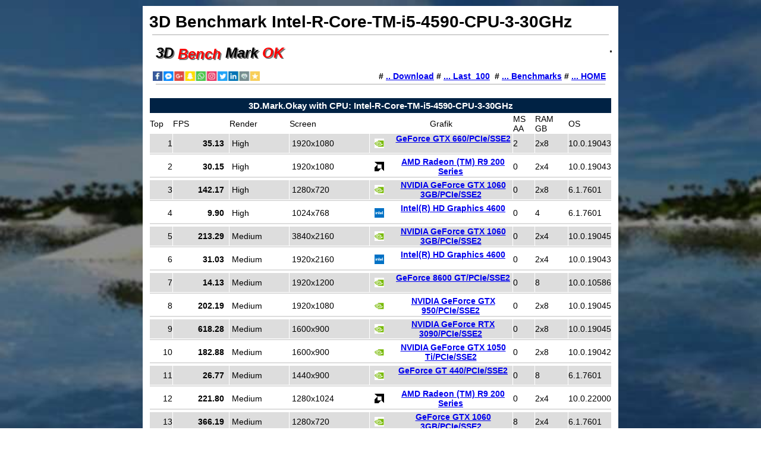

--- FILE ---
content_type: text/html
request_url: http://3dbenchmarkok.com/?CPU/Intel-R-Core-TM-i5-4590-CPU-3-30GHz
body_size: 19337
content:
<!DOCTYPE html>
<html lang="en" itemscope="itemscope" itemtype="http://schema.org/TechArticle">
<head>
<title>3D Benchmark Intel-R-Core-TM-i5-4590-CPU-3-30GHz</title>
<meta name="description" itemprop="description" content="3D benchmarks of 3D.Mark.Okay with CPU: Intel-R-Core-TM-i5-4590-CPU-3-30GHz ">
<meta name="keywords" itemprop="keywords" content="3D benchmarks for Intel-R-Core-TM-i5-4590-CPU-3-30GHz 3D Mark Okay">
<meta http-equiv="Content-Type" content="text/html; charset=UTF-8">
<meta name="viewport" content="width=device-width, initial-scale=1.0">
<meta http-equiv="content-language" name="content-language" itemscope="inLanguage" content="en-US">
<meta itemprop="isFamilyFriendly" content="True">
<link rel="icon" href="http://3dbenchmarkok.com/3D.Benchmark.OK.png" type="image/png">
<meta name="robots" content="INDEX, FOLLOW">
<meta name="audience" content="all">
<meta name="author" content="Nenad Hrg">
<style type="text/css">
select
{
 font-size:14px;
 font-weight:900;   
 background: #002244;
 color: #ffffff;

}  
hr      {height:1px; border:0; color:#888888; background-color:#aaaaaa; margin: 5px 5px 5px 5px; }  
#navi_bar
{
font-size:14px;
font-weight:900;   
padding:6px;
}
body  
{
background-color: #eeeeee;
margin:0px;
font-size:14px;
font-family: Tahoma, Arial;
color:#000000;      
height:100%;
width:100%;
background: url("../bg6.jpg");
background-size: cover;
background-attachment: fixed;
}
td{
font-size:14px;
font-family: Tahoma, Arial;
}
.TOOP{    
position:relative;
height:100vh;
z-index:2;
background: #ffffff;
}              
.gggqre{ position: relative; top:2px; text-decoration:none; font-size:24px;}
</style>   
  
</head>
<body>
<table width=800 height=100% class=TOOP cellspacing=11 cellpadding=0 border=0 align=center style="margin-top:10px;">
<tr><td valign=top height=1 >
<h1 style="display:inline;" itemprop="headline">3D Benchmark Intel-R-Core-TM-i5-4590-CPU-3-30GHz</h1><hr>
</td>
</tr>
<tr><td valign=top height=1><!-- COUNTOK.DE  7.01 START -->
<span style='height:1px; float:right;' id="COK_COK_DDDD_100373"></span>
<script language="javascript"><!--
function COK_22222_100373()
{
var txt="";
var m_http="http://www.countok.de/cgi-bin";apN=navigator.appName;d=document;lng=navigator.browserLanguage;var zeit=new Date();cok="0";s=screen;sw=s.width;sh=s.height;sc=s.colorDepth; if(navigator.cookieEnabled)cok="1";
txt+="<"+"i"+"mg width=1 height=1 bor"+"der=1 s"+"r"+"c='";
var qs="http://3dbenchmarkok.com/?CPU/Intel-R-Core-TM-i5-4590-CPU-3-30GHz";
txt+=""+m_http+"/"+"cn"+"t."+"pl?cnt=1&uid=100373&java=y&sw="+sw+"&sh="+sh+"&lng="+lng+"&sc="+sc+"&zeit="+zeit.getTime()+"&ref="+escape(d.referrer)+"&nohost=1&nur_htmlno&cok="+cok+"&seit_neu="+escape(qs)+"' >";
var el=document.getElementById("COK_COK_DDDD_100373");
if(el){el.innerHTML=txt;}
}
setTimeout	(COK_22222_100373,150);
//-->
</script>
<noscript><a target='_blank' href='http://www.countok.de/cgi-bin/cntinf.pl?cnt=1&uid=100373&java=0'><img width=1 height=1 border=0 src='http://www.countok.de/cgi-bin/cnt.pl?cnt=1&uid=100373&java=0&nur_html=nur_html'></a></noscript>
<!-- COUNTOK.DE  7.01 ENDE -->

<div style="text-shadow: 2px 2px #777777; position: relative; top:-2px;">&nbsp;<a href=? class=gggqre><i>
<b style="color: black;">3D</b>
<b class=gggqre style="color: red; ">Bench</b>
<b style="color: #000000;  ">Mark</b>
<b  style="color: red; ">OK</b>
</div> 

</td>
</tr>

<tr>
<td valign=top height=1>
<div id=navi_bar align=right>
# <a href=https://www.softwareok.eu/?seite=Freeware/3D.Benchmark.OK>.. Download</a> 
# <a href=?Last_100>... Last_100</a>&nbsp;
# <a href=?3D.Mark.OK>... Benchmarks</a>
# <a href=?>... HOME</a>&nbsp;
<div style="float:left;"><center><a onclick='return MySubmit();' href='?'><img alt='-' width=180 border=0 src='[data-uri]' class=vmit></a></center></div>
<hr>
</div>
</td>
</tr>  


<tr>
<td valign=top>
<div itemprop="articleBody">
<table width=100% height=100% class=TOOP cellspacing=0 cellpadding=0 border=0>
<tr><td valign=top height=1 >
<style>#img { float:left; width:16px; height:16px; padding:8px;}.ffff td { vertical-align:center; font-weight:500;}.fffR {text-align:left; }.fffC {text-align:left; vertical-align:top; }.ffff{ border-color:#FFFFFF;}#ff1{ text-align:left;}.cccc:hover { background: gold; } </style><table width=100% cellspacing=0 cellpadding=0 border=0 valign=top><tr><td><table width=100% cellspacing=1 cellpadding=0 border=0><tr bgcolor=#002244 ><td colspan=2  align=center style='padding-top:4px; padding-bottom:4px;'><h3 style='display:inline; color:#FFFFFF; font-size:15px;'>3D.Mark.Okay with CPU: Intel-R-Core-TM-i5-4590-CPU-3-30GHz</h3></td></tr></table></tr></td><tr><td><table width=100% class='ffff' cellspacing=1 cellpadding=0 border=0 ><tr><td>Top</td><td>FPS</td><td>Render</td><td>Screen</td><td width=240 align=center>Grafik</td><td>MS<br>AA</td><td>RAM<br>GB</td><td>OS</td></tr><tr class=cccc height=20 bgcolor=#dddddd ><td align=right>&nbsp1</td><td align=right><nobr>&nbsp;<b>35.13</b> &nbsp;</nobr></td><td>&nbsp;High&nbsp;</td><td>&nbsp;1920x1080&nbsp;</td><td width=240 align=center>&nbsp; <img id=img alt='../img/icoGK/nvidia-ico.png' src="../img/icoGK/nvidia-ico.png"><b><a href=?Graphics-Card/GeForce-GTX-660-PCIe-SSE2>GeForce GTX 660/PCIe/SSE2</a></td><td>2<td width=55>2x8</td><td width=55>10.0.19043</td></tr><tr><td bgcolor=#dddddd colspan=8 height=2></td></tr><tr><td colspan=8 height=2></td></tr><tr class=cccc height=20 bgcolor= ><td align=right>&nbsp2</td><td align=right><nobr>&nbsp;<b>30.15</b> &nbsp;</nobr></td><td>&nbsp;High&nbsp;</td><td>&nbsp;1920x1080&nbsp;</td><td width=240 align=center>&nbsp; <img id=img alt='../img/icoGK/amd-ico.png' src="../img/icoGK/amd-ico.png"><b><a href=?Graphics-Card/AMD-Radeon-TM-R9-200-Series>AMD Radeon (TM) R9 200 Series</a></td><td>0<td width=55>2x4</td><td width=55>10.0.19043</td></tr><tr><td bgcolor=#dddddd colspan=8 height=2></td></tr><tr><td colspan=8 height=2></td></tr><tr class=cccc height=20 bgcolor=#dddddd ><td align=right>&nbsp3</td><td align=right><nobr>&nbsp;<b>142.17</b> &nbsp;</nobr></td><td>&nbsp;High&nbsp;</td><td>&nbsp;1280x720&nbsp;</td><td width=240 align=center>&nbsp; <img id=img alt='../img/icoGK/nvidia-ico.png' src="../img/icoGK/nvidia-ico.png"><b><a href=?Graphics-Card/NVIDIA-GeForce-GTX-1060-3GB-PCIe-SSE2>NVIDIA GeForce GTX 1060 3GB/PCIe/SSE2</a></td><td>0<td width=55>2x8</td><td width=55>6.1.7601</td></tr><tr><td bgcolor=#dddddd colspan=8 height=2></td></tr><tr><td colspan=8 height=2></td></tr><tr class=cccc height=20 bgcolor= ><td align=right>&nbsp4</td><td align=right><nobr>&nbsp;<b>9.90</b> &nbsp;</nobr></td><td>&nbsp;High&nbsp;</td><td>&nbsp;1024x768&nbsp;</td><td width=240 align=center>&nbsp; <img id=img alt='../img/icoGK/intel-ico.png' src="../img/icoGK/intel-ico.png"><b><a href=?Graphics-Card/Intel-R-HD-Graphics-4600>Intel(R) HD Graphics 4600</a></td><td>0<td width=55>4</td><td width=55>6.1.7601</td></tr><tr><td bgcolor=#dddddd colspan=8 height=2></td></tr><tr><td colspan=8 height=2></td></tr><tr class=cccc height=20 bgcolor=#dddddd ><td align=right>&nbsp5</td><td align=right><nobr>&nbsp;<b>213.29</b> &nbsp;</nobr></td><td>&nbsp;Medium&nbsp;</td><td>&nbsp;3840x2160&nbsp;</td><td width=240 align=center>&nbsp; <img id=img alt='../img/icoGK/nvidia-ico.png' src="../img/icoGK/nvidia-ico.png"><b><a href=?Graphics-Card/NVIDIA-GeForce-GTX-1060-3GB-PCIe-SSE2>NVIDIA GeForce GTX 1060 3GB/PCIe/SSE2</a></td><td>0<td width=55>2x4</td><td width=55>10.0.19045</td></tr><tr><td bgcolor=#dddddd colspan=8 height=2></td></tr><tr><td colspan=8 height=2></td></tr><tr class=cccc height=20 bgcolor= ><td align=right>&nbsp6</td><td align=right><nobr>&nbsp;<b>31.03</b> &nbsp;</nobr></td><td>&nbsp;Medium&nbsp;</td><td>&nbsp;1920x2160&nbsp;</td><td width=240 align=center>&nbsp; <img id=img alt='../img/icoGK/intel-ico.png' src="../img/icoGK/intel-ico.png"><b><a href=?Graphics-Card/Intel-R-HD-Graphics-4600>Intel(R) HD Graphics 4600</a></td><td>0<td width=55>2x4</td><td width=55>10.0.19043</td></tr><tr><td bgcolor=#dddddd colspan=8 height=2></td></tr><tr><td colspan=8 height=2></td></tr><tr class=cccc height=20 bgcolor=#dddddd ><td align=right>&nbsp7</td><td align=right><nobr>&nbsp;<b>14.13</b> &nbsp;</nobr></td><td>&nbsp;Medium&nbsp;</td><td>&nbsp;1920x1200&nbsp;</td><td width=240 align=center>&nbsp; <img id=img alt='../img/icoGK/nvidia-ico.png' src="../img/icoGK/nvidia-ico.png"><b><a href=?Graphics-Card/GeForce-8600-GT-PCIe-SSE2>GeForce 8600 GT/PCIe/SSE2</a></td><td>0<td width=55>8</td><td width=55>10.0.10586</td></tr><tr><td bgcolor=#dddddd colspan=8 height=2></td></tr><tr><td colspan=8 height=2></td></tr><tr class=cccc height=20 bgcolor= ><td align=right>&nbsp8</td><td align=right><nobr>&nbsp;<b>202.19</b> &nbsp;</nobr></td><td>&nbsp;Medium&nbsp;</td><td>&nbsp;1920x1080&nbsp;</td><td width=240 align=center>&nbsp; <img id=img alt='../img/icoGK/nvidia-ico.png' src="../img/icoGK/nvidia-ico.png"><b><a href=?Graphics-Card/NVIDIA-GeForce-GTX-950-PCIe-SSE2>NVIDIA GeForce GTX 950/PCIe/SSE2</a></td><td>0<td width=55>2x8</td><td width=55>10.0.19045</td></tr><tr><td bgcolor=#dddddd colspan=8 height=2></td></tr><tr><td colspan=8 height=2></td></tr><tr class=cccc height=20 bgcolor=#dddddd ><td align=right>&nbsp9</td><td align=right><nobr>&nbsp;<b>618.28</b> &nbsp;</nobr></td><td>&nbsp;Medium&nbsp;</td><td>&nbsp;1600x900&nbsp;</td><td width=240 align=center>&nbsp; <img id=img alt='../img/icoGK/nvidia-ico.png' src="../img/icoGK/nvidia-ico.png"><b><a href=?Graphics-Card/NVIDIA-GeForce-RTX-3090-PCIe-SSE2>NVIDIA GeForce RTX 3090/PCIe/SSE2</a></td><td>0<td width=55>2x8</td><td width=55>10.0.19045</td></tr><tr><td bgcolor=#dddddd colspan=8 height=2></td></tr><tr><td colspan=8 height=2></td></tr><tr class=cccc height=20 bgcolor= ><td align=right>&nbsp10</td><td align=right><nobr>&nbsp;<b>182.88</b> &nbsp;</nobr></td><td>&nbsp;Medium&nbsp;</td><td>&nbsp;1600x900&nbsp;</td><td width=240 align=center>&nbsp; <img id=img alt='../img/icoGK/nvidia-ico.png' src="../img/icoGK/nvidia-ico.png"><b><a href=?Graphics-Card/NVIDIA-GeForce-GTX-1050-Ti-PCIe-SSE2>NVIDIA GeForce GTX 1050 Ti/PCIe/SSE2</a></td><td>0<td width=55>2x8</td><td width=55>10.0.19042</td></tr><tr><td bgcolor=#dddddd colspan=8 height=2></td></tr><tr><td colspan=8 height=2></td></tr><tr class=cccc height=20 bgcolor=#dddddd ><td align=right>&nbsp11</td><td align=right><nobr>&nbsp;<b>26.77</b> &nbsp;</nobr></td><td>&nbsp;Medium&nbsp;</td><td>&nbsp;1440x900&nbsp;</td><td width=240 align=center>&nbsp; <img id=img alt='../img/icoGK/nvidia-ico.png' src="../img/icoGK/nvidia-ico.png"><b><a href=?Graphics-Card/GeForce-GT-440-PCIe-SSE2>GeForce GT 440/PCIe/SSE2</a></td><td>0<td width=55>8</td><td width=55>6.1.7601</td></tr><tr><td bgcolor=#dddddd colspan=8 height=2></td></tr><tr><td colspan=8 height=2></td></tr><tr class=cccc height=20 bgcolor= ><td align=right>&nbsp12</td><td align=right><nobr>&nbsp;<b>221.80</b> &nbsp;</nobr></td><td>&nbsp;Medium&nbsp;</td><td>&nbsp;1280x1024&nbsp;</td><td width=240 align=center>&nbsp; <img id=img alt='../img/icoGK/amd-ico.png' src="../img/icoGK/amd-ico.png"><b><a href=?Graphics-Card/AMD-Radeon-TM-R9-200-Series>AMD Radeon (TM) R9 200 Series</a></td><td>0<td width=55>2x4</td><td width=55>10.0.22000</td></tr><tr><td bgcolor=#dddddd colspan=8 height=2></td></tr><tr><td colspan=8 height=2></td></tr><tr class=cccc height=20 bgcolor=#dddddd ><td align=right>&nbsp13</td><td align=right><nobr>&nbsp;<b>366.19</b> &nbsp;</nobr></td><td>&nbsp;Medium&nbsp;</td><td>&nbsp;1280x720&nbsp;</td><td width=240 align=center>&nbsp; <img id=img alt='../img/icoGK/nvidia-ico.png' src="../img/icoGK/nvidia-ico.png"><b><a href=?Graphics-Card/GeForce-GTX-1060-3GB-PCIe-SSE2>GeForce GTX 1060 3GB/PCIe/SSE2</a></td><td>8<td width=55>2x4</td><td width=55>6.1.7601</td></tr><tr><td bgcolor=#dddddd colspan=8 height=2></td></tr><tr><td colspan=8 height=2></td></tr><tr class=cccc height=20 bgcolor= ><td align=right>&nbsp14</td><td align=right><nobr>&nbsp;<b>46.55</b> &nbsp;</nobr></td><td>&nbsp;Medium&nbsp;</td><td>&nbsp;1024x768&nbsp;</td><td width=240 align=center>&nbsp; <img id=img alt='../img/icoGK/intel-ico.png' src="../img/icoGK/intel-ico.png"><b><a href=?Graphics-Card/Intel-R-HD-Graphics-4600>Intel(R) HD Graphics 4600</a></td><td>0<td width=55>4</td><td width=55>6.1.7601</td></tr><tr><td bgcolor=#dddddd colspan=8 height=2></td></tr><tr><td colspan=8 height=2></td></tr><tr class=cccc height=20 bgcolor=#dddddd ><td align=right>&nbsp15</td><td align=right><nobr>&nbsp;<b>70.12</b> &nbsp;</nobr></td><td>&nbsp;Medium&nbsp;</td><td>&nbsp;800x600&nbsp;</td><td width=240 align=center>&nbsp; <img id=img alt='../img/icoGK/intel-ico.png' src="../img/icoGK/intel-ico.png"><b><a href=?Graphics-Card/Intel-R-HD-Graphics-4600>Intel(R) HD Graphics 4600</a></td><td>0<td width=55>2x4</td><td width=55>10.0.19042</td></tr><tr><td bgcolor=#dddddd colspan=8 height=2></td></tr><tr><td colspan=8 height=2></td></tr><tr class=cccc height=20 bgcolor= ><td align=right>&nbsp16</td><td align=right><nobr>&nbsp;<b>412.59</b> &nbsp;</nobr></td><td>&nbsp;Low&nbsp;</td><td>&nbsp;1024x768&nbsp;</td><td width=240 align=center>&nbsp; <img id=img alt='../img/icoGK/nvidia-ico.png' src="../img/icoGK/nvidia-ico.png"><b><a href=?Graphics-Card/GeForce-GTX-650-PCIe-SSE2>GeForce GTX 650/PCIe/SSE2</a></td><td>0<td width=55>2x4</td><td width=55>10.0.19044</td></tr><tr><td bgcolor=#dddddd colspan=8 height=2></td></tr><tr><td colspan=8 height=2></td></tr><tr class=cccc height=20 bgcolor=#dddddd ><td align=right>&nbsp17</td><td align=right><nobr>&nbsp;<b>125.33</b> &nbsp;</nobr></td><td>&nbsp;Low&nbsp;</td><td>&nbsp;1024x768&nbsp;</td><td width=240 align=center>&nbsp; <img id=img alt='../img/icoGK/intel-ico.png' src="../img/icoGK/intel-ico.png"><b><a href=?Graphics-Card/Intel-R-HD-Graphics-4600>Intel(R) HD Graphics 4600</a></td><td>0<td width=55>4</td><td width=55>6.1.7601</td></tr><tr><td bgcolor=#dddddd colspan=8 height=2></td></tr><tr><td colspan=8 height=2></td></tr><tr><td height=100%></td></tr></table></td></tr></table>
</td></tr>
</table>

<img width=400 src=../bg6.jpg alt="3D Bench Mark OK">
</div> 
<tr>
<td valign=top height=1>
<div id=navi_bar align=right>
# <a href=https://www.softwareok.eu/?seite=Freeware/3D.Benchmark.OK>.. Download</a> 
# <a href=?Last_100>... Last_100</a>&nbsp;
# <a href=?3D.Mark.OK>... Benchmarks</a>
# <a href=?>... HOME</a>&nbsp;
<div style="float:left;"><center><a onclick='return MySubmit();' href='?'><img alt='-' width=180 border=0 src='[data-uri]' class=vmit></a></center></div>
<hr>
</div>
</td>
</tr>  

<tr><td valign=top height=1>
<div style="text-shadow: 2px 2px #777777; position: relative; top:-2px;">&nbsp;<a href=? class=gggqre><i>
<b style="color: black;">3D</b>
<b class=gggqre style="color: red; ">Bench</b>
<b style="color: #000000;  ">Mark</b>
<b  style="color: red; ">OK</b>
</div> 

</td>
</tr>

</td></tr>   
<tr><td >
<hr>
<br>
<center>
<a href=?Graphics-Card/GeForce-8200-integrated-SSE2>3D Mark Okay GeForce-8200-integrated-SSE2 and Infos
</a><br>----<br><a href=?Graphics-Card/NVIDIA-A10-2B-PCI-SSE2#S3>Known issues and bugs with NVIDIA-A10-2B-PCI-SSE2
</a><br>----<br><a href=?Graphics-Card/Intel-R-Arc-TM-A770M-Graphics>3D Mark Okay Intel-R-Arc-TM-A770M-Graphics and Infos
</a><br>----<br><a href=?Graphics-Card/AMD Radeon R7-430#S3>Known issues and bugs with AMD Radeon R7-430
</a><br>----<br><a href=?Graphics-Card/NVIDIA-GeForce-GT-740-PCIe-SSE2>3D Mark Okay NVIDIA-GeForce-GT-740-PCIe-SSE2 and Infos
</a><br>----<br>                    

<a href="https://www.softwareok.eu/?seite=Freeware/3D.Benchmark.OK/Thanks">... Thanks</a>

<br><br>0.07 

</center>

<br>
<hr>

</td></tr></table>
<br><br><br><br>
<form name='Testform' method='post' style='display:inline;'><input type='hidden' size=40 name='AddThisSub' value='AddThisSub'><input type='hidden' size=40 ></form>
<script>function MySubmit(val){ document.Testform.AddThisSub.value=val; document.Testform.submit(); return false;}</script>
</body>
</html>
